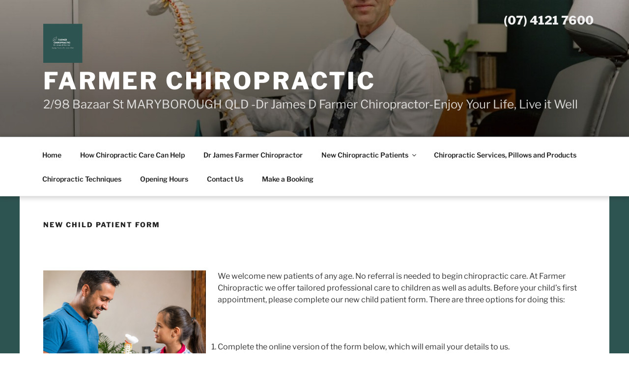

--- FILE ---
content_type: text/css
request_url: https://farmerchiropractic.com.au/wp-content/themes/twentyseventeen-child/style.css?ver=1.0.34
body_size: 506
content:
/*
 Theme Name:     Twenty Seventeen Child Theme
 Description:    Customised child theme for Farmer Chiropractic based on Twenty Seventeen
 Author:         By <a href="https://wordpress.org/">the WordPress team</a>
 Author URI:     https://wordpress.org/
 Template:       twentyseventeen
 Version:        1.0.34
*/

/* Add Custom CSS after this line */

.custom-header-media:after { position: absolute; content: " "; top: 0; bottom: 0; left: 0; right: 0; background: rgba(0,0,0,0.3); }
.navigation-top { box-shadow: 0 1px 10px 2px rgba(0,0,0,0.2); }

header .contact { position: absolute; right: 0; top: 0; padding-top: 1em; padding-right: 3em; font-weight: bold; font-size: 1.5rem; }
header .contact a { color: #fff; }

.page #content { padding-top: 0 !important; padding-bottom: 0 !important; }
#content, #colophon { background: #2E5451; }
#content .wrap { background: #fff; padding-top: 3em; padding-bottom: 3em; }
#colophon { color: #eee; }
#colophon a { color: #fff; }

#colophon { margin-top: 0; }
#colophon .widget-area { padding-bottom: 0; }
#colophon .site-info { display: none; }

.navigation-top .wrap, .wrap, .page-one-column .panel-content .wrap,
.single-post:not(.has-sidebar) #primary, .page.page-one-column:not(.twentyseventeen-front-page) #primary,
.archive.page-one-column:not(.has-sidebar) .page-header, .archive.page-one-column:not(.has-sidebar) #primary { max-width: 1200px; }

@media screen and (min-width: 1100px)
{
	.site-title { font-size: 3rem; }
	.site-description { font-size: 1.5rem; }

	/*
	#content { background: url(https://farmerchiropractic.com.au/wp-content/uploads/2020/03/flourish-tile-10.png) repeat-y top left,
		url(https://farmerchiropractic.com.au/wp-content/uploads/2020/03/flourish-tile-10-reverse.png) repeat-y top right; }
	#content .wrap { padding-left: 14em; padding-right: 14em; } */

	.site-footer .widget-column.footer-widget-1, .site-footer .widget-column.footer-widget-2 { width: 50%; }
}
@media screen and (min-width: 1300px)
{
	#content .wrap { padding-left: 12em; padding-right: 12em; }
}
@media screen and (min-width: 1400px)
{
	#content .wrap { padding-left: 10em; padding-right: 10em; }
}
@media screen and (min-width: 1500px)
{
	#content .wrap { padding-left: 7em; padding-right: 7em; }
}
@media screen and (min-width: 1600px)
{
	#content .wrap { padding-left: 3em; padding-right: 3em; }
}
@media screen and (max-width: 480px)
{
	.site-branding { padding-top: 3em; }
	header .contact { padding-top: 5px; padding-right: 5px; font-size: 1rem; }
}

--- FILE ---
content_type: text/css
request_url: https://farmerchiropractic.com.au/wp-content/themes/twentyseventeen-child/css/booking.css?ver=1.0.34
body_size: 415
content:
.iFrameClass
{
    width: 839px;
    height: 400px;
    border: none;
    –webkit-overflow-scrolling: touch;
}

/* The Modal (background) */
body.modal-open {
	height: calc(100vh + 170px);
	overflow-y: hidden;
}

.modal {
    display: none; /* Hidden by default */
    -webkit-overflow-scrolling: touch;
    position: fixed;
    inset: 0;
    z-index: 1500;
    background-color: rgb(0,0,0); /* Fallback color */
    background-color: rgba(0,0,0,0.4); /* Black w/ opacity */
}

.modal h2, .modal h3, .modal h4 { color: white; text-align: center; padding: 0 0 0.5em; }

/* Modal Content */
.button-class {
    background-color: #2d5451;
    margin: 5;
    border: 10px solid #2d5451;
    border-radius: 6px;
    color: white;
}

.modal-content {
    position: fixed;
    background-color: #fefefe;
    –webkit-overflow-scrolling: touch;
    overflow: auto;
    margin: auto;
    padding: 0;
    border: 1px solid #888;
    max-width: 100%;
    width: 870px;
    left: calc(50% - 435px);
    top: 60px;
    box-shadow: 0 4px 8px 0 rgba(0,0,0,0.2),0 6px 20px 0 rgba(0,0,0,0.19);
    -webkit-animation-name: animatetop;
    -webkit-animation-duration: 0.4s;
    animation-name: animatetop;
    animation-duration: 0.4s
}

/* Add Animation */
@-webkit-keyframes animatetop {
    from {top:-300px; opacity:0}
    to {top:0; opacity:1}
}

@keyframes animatetop {
    from {top:-300px; opacity:0}
    to {top:0; opacity:1}
}

/* The Close Button */
.close {
    color: white;
    float: right;
    font-size: 20px;
    font-weight: bold;
    padding: 4px 12px;
    margin-right: -14px;
}

.close:hover,
.close:focus {
    color: #000;
    text-decoration: none;
    cursor: pointer;
}

.modal-header {
    padding: 2px 16px;
    background-color: #2d5451;
    color: white;
}

.modal-body {padding: 2px 16px;}

.modal-footer {
    padding: 2px 16px;
    background-color: #2d5451;
    color: white;
}

@media only screen and (max-width: 768px)
{
	.modal-content { width: calc(100% - 20px); margin: 10px; left: 0; }
	.iframeClass { width:100%; padding: 0 }
}

--- FILE ---
content_type: text/css
request_url: https://farmerchiropractic.com.au/wp-content/themes/twentyseventeen-child/style.css?ver=20250415
body_size: 463
content:
/*
 Theme Name:     Twenty Seventeen Child Theme
 Description:    Customised child theme for Farmer Chiropractic based on Twenty Seventeen
 Author:         By <a href="https://wordpress.org/">the WordPress team</a>
 Author URI:     https://wordpress.org/
 Template:       twentyseventeen
 Version:        1.0.34
*/

/* Add Custom CSS after this line */

.custom-header-media:after { position: absolute; content: " "; top: 0; bottom: 0; left: 0; right: 0; background: rgba(0,0,0,0.3); }
.navigation-top { box-shadow: 0 1px 10px 2px rgba(0,0,0,0.2); }

header .contact { position: absolute; right: 0; top: 0; padding-top: 1em; padding-right: 3em; font-weight: bold; font-size: 1.5rem; }
header .contact a { color: #fff; }

.page #content { padding-top: 0 !important; padding-bottom: 0 !important; }
#content, #colophon { background: #2E5451; }
#content .wrap { background: #fff; padding-top: 3em; padding-bottom: 3em; }
#colophon { color: #eee; }
#colophon a { color: #fff; }

#colophon { margin-top: 0; }
#colophon .widget-area { padding-bottom: 0; }
#colophon .site-info { display: none; }

.navigation-top .wrap, .wrap, .page-one-column .panel-content .wrap,
.single-post:not(.has-sidebar) #primary, .page.page-one-column:not(.twentyseventeen-front-page) #primary,
.archive.page-one-column:not(.has-sidebar) .page-header, .archive.page-one-column:not(.has-sidebar) #primary { max-width: 1200px; }

@media screen and (min-width: 1100px)
{
	.site-title { font-size: 3rem; }
	.site-description { font-size: 1.5rem; }

	/*
	#content { background: url(https://farmerchiropractic.com.au/wp-content/uploads/2020/03/flourish-tile-10.png) repeat-y top left,
		url(https://farmerchiropractic.com.au/wp-content/uploads/2020/03/flourish-tile-10-reverse.png) repeat-y top right; }
	#content .wrap { padding-left: 14em; padding-right: 14em; } */

	.site-footer .widget-column.footer-widget-1, .site-footer .widget-column.footer-widget-2 { width: 50%; }
}
@media screen and (min-width: 1300px)
{
	#content .wrap { padding-left: 12em; padding-right: 12em; }
}
@media screen and (min-width: 1400px)
{
	#content .wrap { padding-left: 10em; padding-right: 10em; }
}
@media screen and (min-width: 1500px)
{
	#content .wrap { padding-left: 7em; padding-right: 7em; }
}
@media screen and (min-width: 1600px)
{
	#content .wrap { padding-left: 3em; padding-right: 3em; }
}
@media screen and (max-width: 480px)
{
	.site-branding { padding-top: 3em; }
	header .contact { padding-top: 5px; padding-right: 5px; font-size: 1rem; }
}

--- FILE ---
content_type: application/javascript
request_url: https://farmerchiropractic.com.au/wp-content/themes/twentyseventeen-child/js/booking.js?ver=1.0.34
body_size: -61
content:
// Get the modal
var modal = document.getElementById('bookingModal');

// Get the button that opens the modal
var btn = document.querySelector(".bookingButton");

// Get the <span> element that closes the modal
var close = document.getElementById("closeBtn");

// When the user clicks the button, open the modal
btn.onclick = function() {
	modal.style.display = "block";
	document.body.classList.toggle("modal-open");
}

// When the user clicks on <span> (x), close the modal
close.onclick = function() {
	modal.style.display = "none";
	document.body.classList.toggle("modal-open");
}

// When the user clicks anywhere outside of the modal, close it
window.onclick = function(event) {
    if (event.target == modal) {
        modal.style.display = "none";
		document.body.classList.toggle("modal-open");
    }
}